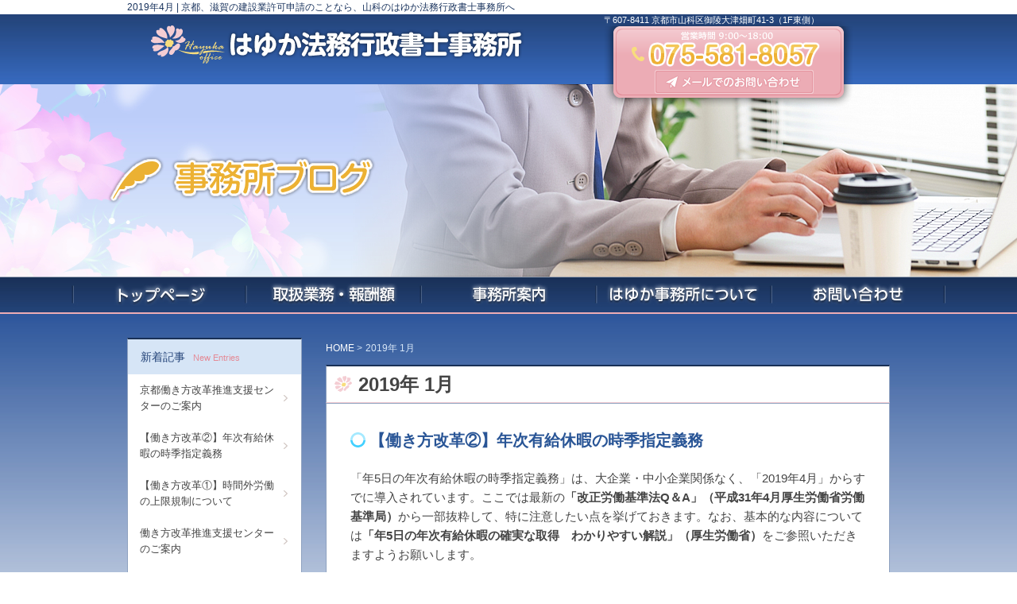

--- FILE ---
content_type: text/html; charset=UTF-8
request_url: http://www.hayuka.com/date/2019/04
body_size: 47221
content:
<?xml version="1.0" encoding="UTF-8"?>
<!DOCTYPE html PUBLIC "-//W3C//DTD XHTML 1.0 Transitional//EN" "http://www.w3.org/TR/xhtml1/DTD/xhtml1-transitional.dtd">
<html xmlns="http://www.w3.org/1999/xhtml" xml:lang="ja" lang="ja">
<head>
<meta http-equiv="Content-Type" content="text/html; charset=UTF-8" />
<title>
2019年4月 | 京都、滋賀の建設業許可申請のことなら、山科のはゆか法務行政書士事務所へ</title>
<meta name="Keywords" content="京都,滋賀,建設業許可,山科,行政書士,法務行政書士" />
<meta name="description" content="2019年4月-京都、滋賀の建設業許可申請のことなら、山科のはゆか法務行政書士事務所へ" /><meta http-equiv="Content-Style-Type" content="text/css" /> 
<meta http-equiv="Content-Script-Type" content="text/javascript" /> 

<meta name="revisit-after" content="3 days" />
<meta name="Author" content="Ryuumu_Matsuzaki" />
<meta name="robots" content="index,follow" />

<link rel="stylesheet" href="http://www.hayuka.com/wordpress/wp-content/themes/ryuumu_tpl/style.css" type="text/css" />
<link href="/css/style.css" rel="stylesheet" type="text/css" />
<script type="text/javascript" src="http://ajax.googleapis.com/ajax/libs/jquery/2.0.0/jquery.min.js"></script>
<script src="/js/setSwitch.js" type="text/javascript"></script>
<script src="/js/new-window.js" type="text/javascript"></script>
<script src="/js/scroll_fix.js" type="text/javascript"></script>
<link rel="alternate" type="application/rss+xml" title="京都、滋賀の建設業許可申請のことなら、山科のはゆか法務行政書士事務所へ RSS Feed" href="http://www.hayuka.com/feed" />
<link rel="pingback" href="http://www.hayuka.com/wordpress/xmlrpc.php" />

<meta name='robots' content='max-image-preview:large' />
<link rel='dns-prefetch' href='//ajaxzip3.github.io' />
<script type="text/javascript">
window._wpemojiSettings = {"baseUrl":"https:\/\/s.w.org\/images\/core\/emoji\/14.0.0\/72x72\/","ext":".png","svgUrl":"https:\/\/s.w.org\/images\/core\/emoji\/14.0.0\/svg\/","svgExt":".svg","source":{"concatemoji":"http:\/\/www.hayuka.com\/wordpress\/wp-includes\/js\/wp-emoji-release.min.js?ver=6.2.2"}};
/*! This file is auto-generated */
!function(e,a,t){var n,r,o,i=a.createElement("canvas"),p=i.getContext&&i.getContext("2d");function s(e,t){p.clearRect(0,0,i.width,i.height),p.fillText(e,0,0);e=i.toDataURL();return p.clearRect(0,0,i.width,i.height),p.fillText(t,0,0),e===i.toDataURL()}function c(e){var t=a.createElement("script");t.src=e,t.defer=t.type="text/javascript",a.getElementsByTagName("head")[0].appendChild(t)}for(o=Array("flag","emoji"),t.supports={everything:!0,everythingExceptFlag:!0},r=0;r<o.length;r++)t.supports[o[r]]=function(e){if(p&&p.fillText)switch(p.textBaseline="top",p.font="600 32px Arial",e){case"flag":return s("\ud83c\udff3\ufe0f\u200d\u26a7\ufe0f","\ud83c\udff3\ufe0f\u200b\u26a7\ufe0f")?!1:!s("\ud83c\uddfa\ud83c\uddf3","\ud83c\uddfa\u200b\ud83c\uddf3")&&!s("\ud83c\udff4\udb40\udc67\udb40\udc62\udb40\udc65\udb40\udc6e\udb40\udc67\udb40\udc7f","\ud83c\udff4\u200b\udb40\udc67\u200b\udb40\udc62\u200b\udb40\udc65\u200b\udb40\udc6e\u200b\udb40\udc67\u200b\udb40\udc7f");case"emoji":return!s("\ud83e\udef1\ud83c\udffb\u200d\ud83e\udef2\ud83c\udfff","\ud83e\udef1\ud83c\udffb\u200b\ud83e\udef2\ud83c\udfff")}return!1}(o[r]),t.supports.everything=t.supports.everything&&t.supports[o[r]],"flag"!==o[r]&&(t.supports.everythingExceptFlag=t.supports.everythingExceptFlag&&t.supports[o[r]]);t.supports.everythingExceptFlag=t.supports.everythingExceptFlag&&!t.supports.flag,t.DOMReady=!1,t.readyCallback=function(){t.DOMReady=!0},t.supports.everything||(n=function(){t.readyCallback()},a.addEventListener?(a.addEventListener("DOMContentLoaded",n,!1),e.addEventListener("load",n,!1)):(e.attachEvent("onload",n),a.attachEvent("onreadystatechange",function(){"complete"===a.readyState&&t.readyCallback()})),(e=t.source||{}).concatemoji?c(e.concatemoji):e.wpemoji&&e.twemoji&&(c(e.twemoji),c(e.wpemoji)))}(window,document,window._wpemojiSettings);
</script>
<style type="text/css">
img.wp-smiley,
img.emoji {
	display: inline !important;
	border: none !important;
	box-shadow: none !important;
	height: 1em !important;
	width: 1em !important;
	margin: 0 0.07em !important;
	vertical-align: -0.1em !important;
	background: none !important;
	padding: 0 !important;
}
</style>
	<link rel='stylesheet' id='wp-block-library-css' href='http://www.hayuka.com/wordpress/wp-includes/css/dist/block-library/style.min.css?ver=6.2.2' type='text/css' media='all' />
<link rel='stylesheet' id='classic-theme-styles-css' href='http://www.hayuka.com/wordpress/wp-includes/css/classic-themes.min.css?ver=6.2.2' type='text/css' media='all' />
<style id='global-styles-inline-css' type='text/css'>
body{--wp--preset--color--black: #000000;--wp--preset--color--cyan-bluish-gray: #abb8c3;--wp--preset--color--white: #ffffff;--wp--preset--color--pale-pink: #f78da7;--wp--preset--color--vivid-red: #cf2e2e;--wp--preset--color--luminous-vivid-orange: #ff6900;--wp--preset--color--luminous-vivid-amber: #fcb900;--wp--preset--color--light-green-cyan: #7bdcb5;--wp--preset--color--vivid-green-cyan: #00d084;--wp--preset--color--pale-cyan-blue: #8ed1fc;--wp--preset--color--vivid-cyan-blue: #0693e3;--wp--preset--color--vivid-purple: #9b51e0;--wp--preset--gradient--vivid-cyan-blue-to-vivid-purple: linear-gradient(135deg,rgba(6,147,227,1) 0%,rgb(155,81,224) 100%);--wp--preset--gradient--light-green-cyan-to-vivid-green-cyan: linear-gradient(135deg,rgb(122,220,180) 0%,rgb(0,208,130) 100%);--wp--preset--gradient--luminous-vivid-amber-to-luminous-vivid-orange: linear-gradient(135deg,rgba(252,185,0,1) 0%,rgba(255,105,0,1) 100%);--wp--preset--gradient--luminous-vivid-orange-to-vivid-red: linear-gradient(135deg,rgba(255,105,0,1) 0%,rgb(207,46,46) 100%);--wp--preset--gradient--very-light-gray-to-cyan-bluish-gray: linear-gradient(135deg,rgb(238,238,238) 0%,rgb(169,184,195) 100%);--wp--preset--gradient--cool-to-warm-spectrum: linear-gradient(135deg,rgb(74,234,220) 0%,rgb(151,120,209) 20%,rgb(207,42,186) 40%,rgb(238,44,130) 60%,rgb(251,105,98) 80%,rgb(254,248,76) 100%);--wp--preset--gradient--blush-light-purple: linear-gradient(135deg,rgb(255,206,236) 0%,rgb(152,150,240) 100%);--wp--preset--gradient--blush-bordeaux: linear-gradient(135deg,rgb(254,205,165) 0%,rgb(254,45,45) 50%,rgb(107,0,62) 100%);--wp--preset--gradient--luminous-dusk: linear-gradient(135deg,rgb(255,203,112) 0%,rgb(199,81,192) 50%,rgb(65,88,208) 100%);--wp--preset--gradient--pale-ocean: linear-gradient(135deg,rgb(255,245,203) 0%,rgb(182,227,212) 50%,rgb(51,167,181) 100%);--wp--preset--gradient--electric-grass: linear-gradient(135deg,rgb(202,248,128) 0%,rgb(113,206,126) 100%);--wp--preset--gradient--midnight: linear-gradient(135deg,rgb(2,3,129) 0%,rgb(40,116,252) 100%);--wp--preset--duotone--dark-grayscale: url('#wp-duotone-dark-grayscale');--wp--preset--duotone--grayscale: url('#wp-duotone-grayscale');--wp--preset--duotone--purple-yellow: url('#wp-duotone-purple-yellow');--wp--preset--duotone--blue-red: url('#wp-duotone-blue-red');--wp--preset--duotone--midnight: url('#wp-duotone-midnight');--wp--preset--duotone--magenta-yellow: url('#wp-duotone-magenta-yellow');--wp--preset--duotone--purple-green: url('#wp-duotone-purple-green');--wp--preset--duotone--blue-orange: url('#wp-duotone-blue-orange');--wp--preset--font-size--small: 13px;--wp--preset--font-size--medium: 20px;--wp--preset--font-size--large: 36px;--wp--preset--font-size--x-large: 42px;--wp--preset--spacing--20: 0.44rem;--wp--preset--spacing--30: 0.67rem;--wp--preset--spacing--40: 1rem;--wp--preset--spacing--50: 1.5rem;--wp--preset--spacing--60: 2.25rem;--wp--preset--spacing--70: 3.38rem;--wp--preset--spacing--80: 5.06rem;--wp--preset--shadow--natural: 6px 6px 9px rgba(0, 0, 0, 0.2);--wp--preset--shadow--deep: 12px 12px 50px rgba(0, 0, 0, 0.4);--wp--preset--shadow--sharp: 6px 6px 0px rgba(0, 0, 0, 0.2);--wp--preset--shadow--outlined: 6px 6px 0px -3px rgba(255, 255, 255, 1), 6px 6px rgba(0, 0, 0, 1);--wp--preset--shadow--crisp: 6px 6px 0px rgba(0, 0, 0, 1);}:where(.is-layout-flex){gap: 0.5em;}body .is-layout-flow > .alignleft{float: left;margin-inline-start: 0;margin-inline-end: 2em;}body .is-layout-flow > .alignright{float: right;margin-inline-start: 2em;margin-inline-end: 0;}body .is-layout-flow > .aligncenter{margin-left: auto !important;margin-right: auto !important;}body .is-layout-constrained > .alignleft{float: left;margin-inline-start: 0;margin-inline-end: 2em;}body .is-layout-constrained > .alignright{float: right;margin-inline-start: 2em;margin-inline-end: 0;}body .is-layout-constrained > .aligncenter{margin-left: auto !important;margin-right: auto !important;}body .is-layout-constrained > :where(:not(.alignleft):not(.alignright):not(.alignfull)){max-width: var(--wp--style--global--content-size);margin-left: auto !important;margin-right: auto !important;}body .is-layout-constrained > .alignwide{max-width: var(--wp--style--global--wide-size);}body .is-layout-flex{display: flex;}body .is-layout-flex{flex-wrap: wrap;align-items: center;}body .is-layout-flex > *{margin: 0;}:where(.wp-block-columns.is-layout-flex){gap: 2em;}.has-black-color{color: var(--wp--preset--color--black) !important;}.has-cyan-bluish-gray-color{color: var(--wp--preset--color--cyan-bluish-gray) !important;}.has-white-color{color: var(--wp--preset--color--white) !important;}.has-pale-pink-color{color: var(--wp--preset--color--pale-pink) !important;}.has-vivid-red-color{color: var(--wp--preset--color--vivid-red) !important;}.has-luminous-vivid-orange-color{color: var(--wp--preset--color--luminous-vivid-orange) !important;}.has-luminous-vivid-amber-color{color: var(--wp--preset--color--luminous-vivid-amber) !important;}.has-light-green-cyan-color{color: var(--wp--preset--color--light-green-cyan) !important;}.has-vivid-green-cyan-color{color: var(--wp--preset--color--vivid-green-cyan) !important;}.has-pale-cyan-blue-color{color: var(--wp--preset--color--pale-cyan-blue) !important;}.has-vivid-cyan-blue-color{color: var(--wp--preset--color--vivid-cyan-blue) !important;}.has-vivid-purple-color{color: var(--wp--preset--color--vivid-purple) !important;}.has-black-background-color{background-color: var(--wp--preset--color--black) !important;}.has-cyan-bluish-gray-background-color{background-color: var(--wp--preset--color--cyan-bluish-gray) !important;}.has-white-background-color{background-color: var(--wp--preset--color--white) !important;}.has-pale-pink-background-color{background-color: var(--wp--preset--color--pale-pink) !important;}.has-vivid-red-background-color{background-color: var(--wp--preset--color--vivid-red) !important;}.has-luminous-vivid-orange-background-color{background-color: var(--wp--preset--color--luminous-vivid-orange) !important;}.has-luminous-vivid-amber-background-color{background-color: var(--wp--preset--color--luminous-vivid-amber) !important;}.has-light-green-cyan-background-color{background-color: var(--wp--preset--color--light-green-cyan) !important;}.has-vivid-green-cyan-background-color{background-color: var(--wp--preset--color--vivid-green-cyan) !important;}.has-pale-cyan-blue-background-color{background-color: var(--wp--preset--color--pale-cyan-blue) !important;}.has-vivid-cyan-blue-background-color{background-color: var(--wp--preset--color--vivid-cyan-blue) !important;}.has-vivid-purple-background-color{background-color: var(--wp--preset--color--vivid-purple) !important;}.has-black-border-color{border-color: var(--wp--preset--color--black) !important;}.has-cyan-bluish-gray-border-color{border-color: var(--wp--preset--color--cyan-bluish-gray) !important;}.has-white-border-color{border-color: var(--wp--preset--color--white) !important;}.has-pale-pink-border-color{border-color: var(--wp--preset--color--pale-pink) !important;}.has-vivid-red-border-color{border-color: var(--wp--preset--color--vivid-red) !important;}.has-luminous-vivid-orange-border-color{border-color: var(--wp--preset--color--luminous-vivid-orange) !important;}.has-luminous-vivid-amber-border-color{border-color: var(--wp--preset--color--luminous-vivid-amber) !important;}.has-light-green-cyan-border-color{border-color: var(--wp--preset--color--light-green-cyan) !important;}.has-vivid-green-cyan-border-color{border-color: var(--wp--preset--color--vivid-green-cyan) !important;}.has-pale-cyan-blue-border-color{border-color: var(--wp--preset--color--pale-cyan-blue) !important;}.has-vivid-cyan-blue-border-color{border-color: var(--wp--preset--color--vivid-cyan-blue) !important;}.has-vivid-purple-border-color{border-color: var(--wp--preset--color--vivid-purple) !important;}.has-vivid-cyan-blue-to-vivid-purple-gradient-background{background: var(--wp--preset--gradient--vivid-cyan-blue-to-vivid-purple) !important;}.has-light-green-cyan-to-vivid-green-cyan-gradient-background{background: var(--wp--preset--gradient--light-green-cyan-to-vivid-green-cyan) !important;}.has-luminous-vivid-amber-to-luminous-vivid-orange-gradient-background{background: var(--wp--preset--gradient--luminous-vivid-amber-to-luminous-vivid-orange) !important;}.has-luminous-vivid-orange-to-vivid-red-gradient-background{background: var(--wp--preset--gradient--luminous-vivid-orange-to-vivid-red) !important;}.has-very-light-gray-to-cyan-bluish-gray-gradient-background{background: var(--wp--preset--gradient--very-light-gray-to-cyan-bluish-gray) !important;}.has-cool-to-warm-spectrum-gradient-background{background: var(--wp--preset--gradient--cool-to-warm-spectrum) !important;}.has-blush-light-purple-gradient-background{background: var(--wp--preset--gradient--blush-light-purple) !important;}.has-blush-bordeaux-gradient-background{background: var(--wp--preset--gradient--blush-bordeaux) !important;}.has-luminous-dusk-gradient-background{background: var(--wp--preset--gradient--luminous-dusk) !important;}.has-pale-ocean-gradient-background{background: var(--wp--preset--gradient--pale-ocean) !important;}.has-electric-grass-gradient-background{background: var(--wp--preset--gradient--electric-grass) !important;}.has-midnight-gradient-background{background: var(--wp--preset--gradient--midnight) !important;}.has-small-font-size{font-size: var(--wp--preset--font-size--small) !important;}.has-medium-font-size{font-size: var(--wp--preset--font-size--medium) !important;}.has-large-font-size{font-size: var(--wp--preset--font-size--large) !important;}.has-x-large-font-size{font-size: var(--wp--preset--font-size--x-large) !important;}
.wp-block-navigation a:where(:not(.wp-element-button)){color: inherit;}
:where(.wp-block-columns.is-layout-flex){gap: 2em;}
.wp-block-pullquote{font-size: 1.5em;line-height: 1.6;}
</style>
<script type='text/javascript' src='http://www.hayuka.com/wordpress/wp-includes/js/jquery/jquery.min.js?ver=3.6.4' id='jquery-core-js'></script>
<script type='text/javascript' src='http://www.hayuka.com/wordpress/wp-includes/js/jquery/jquery-migrate.min.js?ver=3.4.0' id='jquery-migrate-js'></script>
<link rel="https://api.w.org/" href="http://www.hayuka.com/wp-json/" /><link rel="EditURI" type="application/rsd+xml" title="RSD" href="http://www.hayuka.com/wordpress/xmlrpc.php?rsd" />
<link rel="wlwmanifest" type="application/wlwmanifest+xml" href="http://www.hayuka.com/wordpress/wp-includes/wlwmanifest.xml" />
<meta name="generator" content="WordPress 6.2.2" />
<style type="text/css">.recentcomments a{display:inline !important;padding:0 !important;margin:0 !important;}</style></head>

<body>

<div id="header">
  <h1>2019年4月 | 京都、滋賀の建設業許可申請のことなら、山科のはゆか法務行政書士事務所へ</h1>
  <div id="headertop">
    <div class="container">
      <div class="logo"><a href="http://www.hayuka.com/"><img src="/img/h_logo.png" width="470" height="48" alt="京都、滋賀の建設業許可申請のことなら、山科のはゆか法務行政書士事務所へ" /></a></div>
      <p class="hright">〒607-8411 京都市山科区御陵大津畑町41-3（1F東側）</p>
      <p class="h_btn"><a href="http://www.hayuka.com/contact"><img src="/img/h_btn-contact_of.png" width="314" height="102" alt="営業時間9:00～18:00　TEL:075-581-8057　メールでのお問い合わせはこちらから" /></a></p>
      <div class="cle"><hr /></div>
    </div><!-- /.container -->
  </div><!-- /#headertop -->
 
  <div class="mpwrap-blog">
	<div class="mainpic"><img src="/img/mainpic-blog.png" width="1100" height="242" alt="事務所ブログ" /></div>
  </div>    

  <div class="topmenu">
    <ul><li><a href="http://www.hayuka.com/"><img src="/img/hmenu1_of.jpg" width="220" height="44" alt="トップページ" /></a></li
    ><li><a href="http://www.hayuka.com/service"><img src="/img/hmenu2_of.jpg" width="220" height="44" alt="取扱業務・報酬額" /></a></li
    ><li><a href="http://www.hayuka.com/office"><img src="/img/hmenu3_of.jpg" width="220" height="44" alt="事務所案内" /></a></li
    ><li><a href="http://www.hayuka.com/about"><img src="/img/hmenu4_of.jpg" width="220" height="44" alt="はゆか事務所について" /></a></li
    ><li id="nospace"><a href="http://www.hayuka.com/contact"><img src="/img/hmenu5_of.jpg" width="220" height="44" alt="お問い合わせ" /></a></li
    ></ul>
    <div class="cle"><hr /></div>
  </div><!-- /.topmenu -->

</div>
<!-- header.end -->

<div id="cntwrap">
<div id="main-contents">    <div class="leftcolumn">

    
    <div class="smenuwrap">
     <div class="sidetitle">
      <p>新着記事</p><span>New Entries</span>
     </div>
     <ul class="sidemenu">
	 	  <li><a href="http://www.hayuka.com/about/313.html">京都働き方改革推進支援センターのご案内 </a></li>
	  	  <li><a href="http://www.hayuka.com/blog/278.html">【働き方改革②】年次有給休暇の時季指定義務 </a></li>
	  	  <li><a href="http://www.hayuka.com/blog/271.html">【働き方改革①】時間外労働の上限規制について </a></li>
	  	  <li><a href="http://www.hayuka.com/about/248.html">働き方改革推進支援センターのご案内 </a></li>
	  	  <li><a href="http://www.hayuka.com/blog/242.html">新年のご挨拶 </a></li>
	       </ul>
    </div>
    <!-- sidewrap.end -->
    
    <div class="smenuwrap">
     <div class="sidetitle">
      <p>カテゴリ</p><span>Categories</span>
     </div>
     <ul class="sidemenu">
	 	<li class="cat-item cat-item-3"><a href="http://www.hayuka.com/about">はゆか事務所について</a>
<ul class='children'>
	<li class="cat-item cat-item-4"><a href="http://www.hayuka.com/about/houmu">はゆか法務行政書士事務所</a>
</li>
	<li class="cat-item cat-item-5"><a href="http://www.hayuka.com/about/roumu">はゆか経営労務管理事務所</a>
</li>
	<li class="cat-item cat-item-6"><a href="http://www.hayuka.com/about/goudou">合同会社はゆか事務所</a>
</li>
</ul>
</li>
	<li class="cat-item cat-item-2"><a href="http://www.hayuka.com/faq">よくある質問</a>
</li>
	<li class="cat-item cat-item-1"><a href="http://www.hayuka.com/blog">事務所ブログ</a>
</li>
     </ul>
    </div>
    <!-- sidewrap.end -->
    
    <div class="smenuwrap">
     <div class="sidetitle">
      <p>アーカイブ</p><span>Archives</span>
     </div>
     <ul class="sidemenu">
	 	<li><a href='http://www.hayuka.com/date/2020/05'>2020年5月</a></li>
	<li><a href='http://www.hayuka.com/date/2019/04' aria-current="page">2019年4月</a></li>
	<li><a href='http://www.hayuka.com/date/2019/01'>2019年1月</a></li>
	<li><a href='http://www.hayuka.com/date/2018/10'>2018年10月</a></li>
	<li><a href='http://www.hayuka.com/date/2018/09'>2018年9月</a></li>
	<li><a href='http://www.hayuka.com/date/2018/06'>2018年6月</a></li>
     </ul>
    </div>
    <!-- sidewrap.end -->
    
    <div class="smenuwrap">
      <div class="s_contents_title">
        <p>コンテンツ<span>Contents</span></p>
      </div>
      <ul class="sidemenu">
		<li class="page_item page-item-76"><a href="http://www.hayuka.com/service">取扱業務・報酬額</a></li>
<li class="page_item page-item-72"><a href="http://www.hayuka.com/office">事務所案内・アクセス</a></li>
<li class="page_item page-item-80"><a href="http://www.hayuka.com/contact">お問い合わせ</a></li>
        	<li class="cat-item cat-item-3"><a href="http://www.hayuka.com/about">はゆか事務所について</a>
<ul class='children'>
	<li class="cat-item cat-item-4"><a href="http://www.hayuka.com/about/houmu">はゆか法務行政書士事務所</a>
</li>
	<li class="cat-item cat-item-5"><a href="http://www.hayuka.com/about/roumu">はゆか経営労務管理事務所</a>
</li>
	<li class="cat-item cat-item-6"><a href="http://www.hayuka.com/about/goudou">合同会社はゆか事務所</a>
</li>
</ul>
</li>
	<li class="cat-item cat-item-2"><a href="http://www.hayuka.com/faq">よくある質問</a>
</li>
        <li><a href="http://www.hayuka.com/">HOME</a></li>
      </ul>
    </div>
    <!-- sidewrap.end -->
    <div class="leftdetail">
     <p><a href="http://www.hayuka.com/contact"><img src="/img/sbn1_of.png" width="220" height="70" alt="お問い合わせはコチラから！" /></a></p>
     <p><a href="http://www.hayuka.com/blog"><img src="/img/sbn2_of.png" width="220" height="70" alt="事務所ブログ" /></a></p>
     <p><a href="#"><img src="/img/sbn3_of.png" width="220" height="70" alt="はゆか経営労務管理事務所" /></a></p>
     <p><a href="http://hayuka.net/" target="_blank"><img src="/img/sbn4_of.png" width="220" height="70" alt="京都離婚相談所" /></a></p>
    </div>
    <!-- leftdetail.end -->
    <div class="sinfowrap">
      <p class="sinfo-title"><img src="/img/s_logo.png" width="171" height="19" alt="京都、滋賀の建設業許可申請のことなら、山科のはゆか法務行政書士事務所へ" /></p>
      <div class="sinfotxt">
        <p>〒607-8411<br />
          京都市山科区御陵大津畑町41-3<br />
          （1F東側）</p>
        <p>営業時間　9:00～18:00</p>
        <p class="c-txt-center"><img src="/img/s_tel.jpg" width="187" height="35" alt="TEL: 075-581-8057" /></p>
      </div><!-- /.sinfotxt -->
    </div>
    <!-- sinfowrap.end -->
    
    </div>
	<!-- leftcolumn.end -->  <div class="rightcolumn">
    
<div id="breadcrumb">
 <ul>
  <li><a href="http://www.hayuka.com/">HOME</a> &gt;</li>
  <li>2019年 1月</li>
 </ul>
</div>


	
	<h2 id="page-title" class="maintitle"><span>2019年 1月</span></h2>



	<rdf:RDF xmlns:rdf="http://www.w3.org/1999/02/22-rdf-syntax-ns#"
			xmlns:dc="http://purl.org/dc/elements/1.1/"
			xmlns:trackback="http://madskills.com/public/xml/rss/module/trackback/">
		<rdf:Description rdf:about="http://www.hayuka.com/blog/278.html"
    dc:identifier="http://www.hayuka.com/blog/278.html"
    dc:title="【働き方改革②】年次有給休暇の時季指定義務"
    trackback:ping="http://www.hayuka.com/blog/278.html/trackback" />
</rdf:RDF>
  <div id="entry-278" class="rightdetail asset-body">
    <h3 class="subtitle"><a href="http://www.hayuka.com/blog/278.html">【働き方改革②】年次有給休暇の時季指定義務</a></h3>
		 
<p>「年5日の年次有給休暇の時季指定義務」は、大企業・中小企業関係なく、「2019年4月」からすでに導入されています。ここでは最新の<strong>「改正労働基準法Q＆A」（平成31年4月厚生労働省労働基準局）</strong>から一部抜粋して、特に注意したい点を挙げておきます。なお、基本的な内容については<strong>「年5日の年次有給休暇の確実な取得　わかりやすい解説」（厚生労働省）</strong>をご参照いただきますようお願いします。</p>



<p>●<strong>特別休暇の取り扱いについて</strong><strong></strong></p>



<p><strong>（3-12）Q</strong>　事業場が独自に設けている法定の年次有給休暇と異なる特別休暇を労働者が取得した日数分については、使用者が時季指定すべき年5日の年次有給休暇から控除することができますか。<br> <strong>A　</strong>法定の年次有給休暇とは別に設けられた特別休暇（<strong>たとえば、法第115条の時効（2年間）が経過した後においても、取得の事由及び時季を限定せず、法定の年次有給休暇を引き続き取得可能としている場合のように、法定の年次有給休暇を上乗せするものとして付与されるものを除きます。以下同じ。</strong>）を取得した日数分については、使用者が時季指定すべき年5日の年次有給休暇から控除することはできません。</p>



<p><strong>（3-34）Q　</strong>当社では、法定の年次有給休暇に加えて、取得理由や取得時季が自由で、年次有給休暇と同じ要件で同じ賃金が支給される「リフレッシュ休暇」を毎年労働者に付与し、付与日から1年間利用できることとしています。この「リフレッシュ休暇」を取得した日数分については、使用者が時季指定すべき年5日の年次有給休暇の日数から控除してよいでしょうか。<br> <strong>A　</strong>ご質問の「リフレッシュ休暇」は、毎年、年間を通じて労働者が自由に取得することができ、その要件や効果について、当該休暇の付与日（※）からの1年間<strong>（未消化分はさらに次の1年間繰り越して取得可能なもの）</strong>において法定の年次有給休暇の日数を上乗せするものであれば、当該休暇を取得した日数分については、使用者が時季指定すべき年5日の年次有給休暇の日数から控除して差し支えありません。（※当該休暇の付与日は、法定の年次有給休暇の基準日と必ずしも一致している必要はありません。）</p>



<p><strong>《解　説》</strong><br> 特別休暇については、<br>（原　則）　時季指定すべき年5日の年次有給休暇から控除できない<br>（例　外）　法定の年次有給休暇と全く同じ性質の休暇ならば控除できる<br>ということのようです。ただし、上記の太字部分で強調したとおり、「未消化分をさらに次の1年間繰り越して取得可能」な特別休暇を規定する会社がそもそも存在するのかなと思います。</p>



<p></p>



<p><br></p>



<p><br></p>
     <div class="cle"><hr /></div>
  </div><!-- /#entry-ID /.rightdetail -->

	
	<rdf:RDF xmlns:rdf="http://www.w3.org/1999/02/22-rdf-syntax-ns#"
			xmlns:dc="http://purl.org/dc/elements/1.1/"
			xmlns:trackback="http://madskills.com/public/xml/rss/module/trackback/">
		<rdf:Description rdf:about="http://www.hayuka.com/blog/271.html"
    dc:identifier="http://www.hayuka.com/blog/271.html"
    dc:title="【働き方改革①】時間外労働の上限規制について"
    trackback:ping="http://www.hayuka.com/blog/271.html/trackback" />
</rdf:RDF>
  <div id="entry-271" class="rightdetail asset-body">
    <h3 class="subtitle"><a href="http://www.hayuka.com/blog/271.html">【働き方改革①】時間外労働の上限規制について</a></h3>
		 
<p></p>



<p>「時間外労働の上限規制」は、中小企業では「2020年4月」(※大企業では「2019年4月」)から導入されます。ここでは最新の<strong>「改正労働基準法Q＆A」（平成31年4月厚生労働省労働基準局）</strong>に記載された設問から、特に注意したい点を挙げておきます。なお、基本的な内容については<strong>「時間外労働の上限規制　わかりやすい解説」（厚生労働省）</strong>をご参照いただきますようお願いします。<br></p>



<p><strong>●通常予見することのできない業務量の大幅な増加</strong></p>



<p><strong>（2-6）<br>Q</strong>　特別条項により月45時間・年360時間（対象期間が3ヵ月を超える1年単位の変形労働時間制の場合は月42時間・年320時間）を超えて労働させることができる「<strong>通常予見することのできない業務量の大幅な増加等</strong>に伴い臨時的に第三項の限度時間を超えて労働させる必要がある場合」（法第36条第5項）とは具体的にどのような状態をいいますか。<br><strong>A　</strong>「通常予見することのできない業務量の大幅な増加等に伴い臨時的に第三項の限度時間を超えて労働させる必要がある場合」とは、全体として1年の半分を超えない一定の限られた時期において一時的・突発的に業務量が増える状況等により限度時間を超えて労働させる必要がある場合をいうものであり、<strong>「通常予見することのできない業務量の増加」とは、こうした状況の一つの例として規定されたものです。</strong>その上で、具体的にどのような場合を協定するかについては、労使当事者が事業又は業務の態様等に即して自主的に協議し、可能な限り具体的に定める必要があります。</p>



<p><strong>《解　説》</strong><br>「通常予見することのできない業務量の大幅な増加等に伴い臨時的に限度時間を超えて労働させる必要がある場合」という法文上の文言を読めば、「だったら、通常予見できる業務量の大幅な増加ならば特別条項が使えないのかな」と思うかもしれません。実は『通常予見することのできない業務量の大幅な増加』という部分は<strong>具体例のひとつ</strong>であるとのことです。「時間外労働の上限規制　わかりやすい解説」（P12）では、「予算、決算業務」「ボーナス商戦に伴う業務の繁忙」といった予見可能な事由の例が記載されています。</p>



<p><strong>●出口規制の通算について</strong></p>



<p><strong>（2-7）（※関連内容2-32）<br>Q</strong>　同一企業内のA事業場からB事業場へ転勤した労働者について、「時間外労働と休日労働の合計で、単月100時間未満、複数月平均80時間以内」の要件（法第36条第6項第2号及び第3号）は、両事業場における当該労働者の時間外労働時間数を通算して適用しますか。<br><strong>A　</strong>「時間外労働と休日労働の合計で、単月100時間未満、複数月平均80時間以内」の要件（法第36条第6項第2号及び第3号）は、労働者個人の実労働時間を規制するものであり、特定の労働者が転勤した場合は法第38条第1項の規定により通算して適用されます。<br></p>



<p><strong>《解　説》</strong><br><strong>【同一企業内の転勤の場合】</strong><br>上限規制は大きく分けて二段階あり、事業場が36協定を作成する段階での規制が「入口規制」、運用段階での規制が「出口規制」となっています。「時間外労働と休日労働の合計で、単月100時間未満、複数月平均80時間以内」という要件は、「出口規制」に該当し、労働者個人の実労働時間を規制するものなので、法38条第1項（<strong>労働時間は、事業場を異にする場合においても、労働時間に関する規定の適用について通算する</strong>）の規定により、前後の事業場での時間外・休日労働の時間数は通算して計算しなければなりません。ただし、「1か月の限度時間を超えて労働させることができる回数は年6回まで」という回数要件（法第36条第5項）については通算しません。<br></p>



<p><strong>【転職の場合】</strong><br>「転職」の場合においても同様で、法38条第1項により通算すべきとなっており、「<strong>副業・兼業の促進に関するガイドライン</strong>」をもとに、労働者が前に働いていていた事業場での労働時間の実績は「<strong>労働者からの自己申告により把握することが考えられる</strong>」と説明しています。ただし、現実問題として転職先が転職元の正確な時間外・休日労働時間情報を入手することは困難ではないでしょうか。</p>



<p></p>



<p></p>



<p></p>



<p><strong>（2-19）<br>Q</strong>　時間外労働の上限規制（法第36条の規定）が全面的に適用される業務（以下「一般則適用業務」といいます。）と時間外労働の上限規制の適用除外・猶予業務等との間で業務転換した場合や出向した場合の取扱いはどのようになりますか。<br><strong>A　</strong><br><strong>【業務転換の場合】</strong><br>同一の36協定によって時間外労働を行わせる場合は、対象期間の途中で業務を転換した場合においても、対象期間の起算日からの当該労働者の時間外労働の総計を当該36協定で定める延長時間の範囲内としなければなりません。したがって、例えば法第36条の適用除外・猶予業務から一般則適用業務に転換した場合、当該協定における一般則適用業務の延長時間（最大１年720時間）から、適用除外・猶予業務等において行った時間外労働時間数を差し引いた時間数まで時間外労働を行わせることができ、適用除外・猶予業務等において既に年720時間を超える時間外労働を行わせることができません。<strong>なお、時間外労働と休日労働の合計で、単月100時間未満、複数月80時間以内の要件（法第36条第2号及び第3号）は、時間外・休日労働協定の内容にかかわらず、一般則適用業務に従事する期間における実労働時間についてのみ適用されるものです。</strong><br></p>



<p><strong>【出向の場合】</strong><br>出向先において出向元とは別の36協定の適用を受けることとなる場合は、出向元と出向先との間において特段の取決めがない限り、出向元における時間外労働の実績にかかわらず、出向先の36協定で定める範囲内で時間外・休日労働を行わせることができます。<strong>ただし、一般則適用業務の実労働時間については、時間外労働と休日労働の合計で、単月100時間未満、複数月平均80時間以内の要件（法第36条第6項第2号及び第3号）を満たす必要があり、法第38条第1項により出向の前後で通算されます。</strong><br></p>



<p><strong>《解　説》</strong><br>前の設問で<strong>【同一企業内の転勤】</strong>はもちろんのこと<strong>【転職の場合】【出向の場合】</strong>であっても、原則として「単月100時間未満、複数月平均80時間以内」の要件については、労働者個人単位で通算して計算すると説明していました。ところが<strong>【業務転換の場合】</strong>、つまり上限規制適用除外・猶予業務から職種変更により適用業務に変わる場合（例：自動車運転業務→営業職）は、年720時間の総労働時間については通算しなければならないが、「単月100時間未満、複数月平均80時間以内」の要件は通算しなくてよいとなっています。</p>



<p></p>



<p><strong>●対象期間をまたがる通算について</strong></p>



<p><strong>（2-24）（※関連内容2-8）</strong><br><strong>Q　</strong>時間外労働と休日労働の合計が、2～6か月間のいずれの平均でも月80時間以内とされていますが、この2～6か月は、36協定の対象期間となる1年間についてのみ計算すればよいのでしょうか。<br><strong>A　</strong>時間外労働と休日労働の合計時間について2～6か月の平均で80時間以内とする規制については、36協定の対象期間にかかわらず計算する必要があります。<br></p>



<p><strong>《解　説》</strong><br>上限規制は36協定の対象期間（1年）ごとに計算すればいいと思いがちですが、「複数月平均で80時間以内」という規制については、複数の36協定の対象期間をまたいで適用されるため、計算するときは注意が必要です。</p>



<p><strong>●健康確保措置について</strong></p>



<p><strong>（2-37）（※関連内容2-12、2-13、2-36）</strong><br><strong>Q</strong>　指針に示された健康確保措置のうち、心とからだの健康問題についての相談窓口を設置することについて、相談窓口の設置さえ行えば、措置を果たしたことになるのでしょうか。また、この場合、どのような内容について記録を保存すればよいでしょうか。<br><strong>A</strong>　心とからだの健康問題についての相談窓口については、それを設置することにより、法令上の義務を果たしたことになります。その際、労働者に対しては、相談窓口が設置されている旨を十分周知し、当該窓口が効果的に機能するよう留意してください。また、この場合の記録の保存については、相談窓口を設置し、労働者に周知した旨の記録を保存するとともに、当該36協定の有効期間中に受け付けた相談件数に関する記録も併せて保存してください。<br></p>



<p><strong>《解　説》</strong><br>36協定（特別条項）では、限度時間を超えた労働者に対し、健康確保措置を講じなければなりませんが、「労働基準法第36条第1項の協定で定める労働時間の延長及び休日の労働について留意すべき事項等に関する指針」（厚生労働省告示第323号）で「以下のものから定めることが望ましい」と示されています。<br>①　<strong>労働時間が一定時間を超えた</strong>労働者に医師による面接指導を実施すること<br>②　深夜業（22時～5時）の回数を1ヵ月について<strong>一定回数以内</strong>とすること<br>③　終業から始業までの<strong>一定時間以上</strong>の休息時間（勤務間インターバル）を<br>　　確保すること<br>④　労働者の<strong>勤務状況及びその健康状態に応じて、</strong>代償休日又は特別な休暇を<br>　　付与すること<br>⑤　労働者の<strong>勤務状況及びその健康状態に応じて、</strong>健康診断を実施すること<br>⑥　<strong>年次有給休暇</strong>についてまとまった日数<strong>連続して取得</strong>することを<strong>含めて</strong><br>　　その<strong>取得を促進</strong>すること<br>⑦　心とからだの健康問題についての相談窓口を<strong>設置すること</strong><br>⑧　労働者の勤務状況及びその健康状態に配慮し、<strong>必要な場合には</strong>適切な部署に<br>　　配置転換をすること<br>⑨　<strong>必要に応じて、</strong>産業医等による助言・指導を受け、又は労働者に産業医等に<br>　　よる保健指導を受けさせること。<br>⑩　その他</p>



<p>「わかりやすい解説」の36協定届の記載例（P14）では「以下の“いずれか”の健康確保措置を講ずることを定めてください」と記載されており、どれか1つでも構いません。「②深夜業の回数制限」や「③終業から始業までの休息時間の確保（勤務間インターバル）」を選んだとしても、深夜業の回数や休息時間の時間数に制限があるわけではなく、業務の実態等を踏まえて労使間で決めればよいことになっています。逆に以下のQ＆Aのとおり、少なくとも「①医師の面接指導」を選んだ場合は、限度時間を超えるたびに実施することになります。</p>



<p>（2-36）Q　36協定の協定事項である「限度時間を超えて労働させる労働者に対する健康及び福祉を確保するための措置（則第17条第1項第5号）は、限度時間を超えるたびに講じる必要がありますか。また、限度時間を超えてからどの程度の期間内に措置を実施すべきですか。<br>A　「限度時間を超えて労働させる労働者に対する健康及び福祉を確保するための措置」（則第17条第1項第5号）は、<strong>原則として、限度時間を超えるたびに講じていただく必要があります。</strong>また、当該措置の実施時期については、措置の内容によっても異なりますが、例えば、「医師による面接指導」については、1ヵ月の時間外労働時間を算定した日（賃金締切日等から概ね１ヵ月以内に講じていただくことが望ましいです。</p>



<p><br></p>



<p><br></p>



<p><br></p>



<p><br></p>



<p></p>



<p></p>



<p></p>
     <div class="cle"><hr /></div>
  </div><!-- /#entry-ID /.rightdetail -->

	
	<rdf:RDF xmlns:rdf="http://www.w3.org/1999/02/22-rdf-syntax-ns#"
			xmlns:dc="http://purl.org/dc/elements/1.1/"
			xmlns:trackback="http://madskills.com/public/xml/rss/module/trackback/">
		<rdf:Description rdf:about="http://www.hayuka.com/about/248.html"
    dc:identifier="http://www.hayuka.com/about/248.html"
    dc:title="働き方改革推進支援センターのご案内"
    trackback:ping="http://www.hayuka.com/about/248.html/trackback" />
</rdf:RDF>
  <div id="entry-248" class="rightdetail asset-body">
    <h3 class="subtitle"><a href="http://www.hayuka.com/about/248.html">働き方改革推進支援センターのご案内</a></h3>
		 
<figure class="wp-block-image"><img decoding="async" width="1024" height="727" src="http://www.hayuka.com/wordpress/wp-content/uploads/2019/04/20eec7d59c0abb616a44ce0a247e9ce1_m-1024x727.jpg" alt="" class="wp-image-263" srcset="http://www.hayuka.com/wordpress/wp-content/uploads/2019/04/20eec7d59c0abb616a44ce0a247e9ce1_m-1024x727.jpg 1024w, http://www.hayuka.com/wordpress/wp-content/uploads/2019/04/20eec7d59c0abb616a44ce0a247e9ce1_m-300x213.jpg 300w, http://www.hayuka.com/wordpress/wp-content/uploads/2019/04/20eec7d59c0abb616a44ce0a247e9ce1_m-768x545.jpg 768w, http://www.hayuka.com/wordpress/wp-content/uploads/2019/04/20eec7d59c0abb616a44ce0a247e9ce1_m.jpg 1920w" sizes="(max-width: 1024px) 100vw, 1024px" /></figure>



<p>[はゆか経営労務管理事務所] </p>



<p>働き方改革の実現に向けて、特に中小企業・小規模事業者の方々が抱える様々な課題に対応するため、「<strong>働き方改革推進支援センター</strong>」が全国の各都道府県に設置され、社会保険労務士などの専門家が、無料で事業主の労務管理上の悩みをお聞きし、就業規則の作成方法、賃金規定の見直しや労働関係助成金の活用などアドバイスしています。<strong>本事業については、当事務所代表（特定社会保険労務士  横手崇）も以下のセンターに常駐(不定期)しております。</strong>どうかお気軽にご利用ください。<br></p>



<p><br></p>



<p>&lt;<strong>京都働き方改革推進支援センター</strong>&gt;</p>



<p>■ 所在地：京都市中京区泉正寺町328 西川ビル4F    <br>■ 開所期間：平日　月曜〜金曜（土・日・祝日、年末年始を除く）<br>■ 相談受付<br>　《相談窓口》0120-417-072（9：00〜17：00）<br>　《メール相談》<a href="http://langate.co.jp/hk26/mail.html" target="_blank" rel="noreferrer noopener">メール相談はこちら</a><br>■ サービス内容<br> 　・個別相談（事業所訪問、電話・メール・来所による相談対応）<br>　・出張セミナーの開催                                         </p>



<p> </p>



<p><br></p>



<p><br></p>



<p> </p>
     <div class="cle"><hr /></div>
  </div><!-- /#entry-ID /.rightdetail -->

	

  <div class="aligncenter">
      </div>

</div><!-- /.rightcolumn -->

  <div class="cle"><hr /></div>
  
  <div id="pagetop"><a href="#header"><img src="/img/pagetop_of.png" width="64" height="64" alt="ページ上部へ戻る" /></a></div>

</div><!-- main-contents.end -->
</div><!-- contwrap.end -->

<div id="footer">

  <div class="fmenu-wrap">
    <ul id="fmenu" class="container">
      <li><a href="http://www.hayuka.com/service">取扱業務・報酬額</a></li
      ><li><a href="http://www.hayuka.com/office">事務所案内・アクセス</a></li
      ><li><a href="http://www.hayuka.com/about">はゆか事務所について</a></li
      ><li><a href="http://www.hayuka.com/blog">事務所ブログ</a></li
      ><li><a href="http://www.hayuka.com/">トップページ</a></li>
    </ul>
    <div class="cle"><hr /></div>
  </div><!-- fmenu-wrap -->
 <div class="footer_in">
   <div class="container">
   <div class="logo"><a href="http://www.hayuka.com/"><img src="/img/f_logo.png" alt="京都、滋賀の建設業許可申請のことなら、山科のはゆか法務行政書士事務所へ" width="449" height="43" /></a></div><!-- /.logo -->
   <p class="add">〒607-8411 京都市山科区御陵大津畑町41-3（1F東側）</p>
   <p class="f_btn"><a href="http://www.hayuka.com/contact"><img src="/img/f_btn-contact_of.png" alt="営業時間9:00～18:00　TEL:075-581-8057　メールでのお問い合わせはこちらから" width="315" height="115" /></a></p>
   </div><!-- /.container -->
 </div><!-- /.footer_in -->
 <div id="copy">
  <ul class="container">
   <li><a href="http://www.hayuka.com/"><img src="/img/copyright.png" width="471" height="15" alt="Copyright&copy; はゆか法務行政書士事務所 All Rights Reserved. Produced by Ryuumu." /></a></li>
  </ul>
 </div><!-- /#copy -->
 
</div>
<!-- footer.end -->
<script type='text/javascript' src='https://ajaxzip3.github.io/ajaxzip3.js?ver=20160508' id='ajaxzip3-script-js'></script>
 
</body>
</html>

--- FILE ---
content_type: text/css
request_url: http://www.hayuka.com/wordpress/wp-content/themes/ryuumu_tpl/style.css
body_size: 23231
content:
@charset "utf-8";
/*
Theme Name: ビジネスデザインB2 2列左メニュー
Theme URI: http://www.ryuumu.co.jp/
Description: Ryuumu Tmaplate
Version: 1.01 2010/02/17
Author: Ryuumu
Author URI: http://www.ryuumu.co.jp/											
*/

/* Reset ------------------------------------------------------------------ */

table {
	border-spacing: 0;
}
fieldset, img, abbr, acronym {
	border: 0;
}
caption, th {
	text-align: left;
}
q:before, q:after {
	content: '';
}
hr {
	border: 0;
	height: 1px;
	background-color: #000;
	color: #000;
}
a img, :link img, :visited img {
	border: none;
}
address {
	font-style: normal;
	display: inline;
}
/* Utilities ----------------------------------------------------------------- */
#content-inner:after {
	content: " ";
	display: block;
	visibility: hidden;
	clear: both;
	height: 0.1px;
	font-size: 0.1em;
	line-height: 0;
}
#content-inner {
	display: inline-block;
}
/* no ie mac \*/
* html #content-inner {
	height: 1%;
}
#content-inner {
	display: block;
}
/* Assets */
.asset-body, .asset-more, .more-link, .asset-excerpt, .comment-content, .comment-footer, .comments-open-content, .comments-open-footer, .trackbacks-info, .trackback-content, .archive-content {
	clear: both;
}
.asset, .comments, .trackbacks, .archive {
	overflow: hidden;
	width: 100%;
}
.asset, .asset-content, .comments, .trackbacks, .archive {
	position: static;
	clear: both;
}
.asset, .comments, .comments-content, .trackbacks, .archive, .search-form {
	margin-bottom: 1.5em;
}
.asset-name {
	margin-bottom: .25em;
}
.asset-meta {
	font-size: 11px;
	margin-top: .25em;
	padding-top: 2px;
	padding-bottom: .3em;
	font-weight: normal;
	clear: both;
	border: 0;
}
.entry-tags-header, .entry-categories-header {
	margin-bottom: 0;
	margin-right: .25em;
	display: inline;
	font-weight: bold;
}
.entry-tags-list, .entry-categories-list {
	display: inline;
	list-style: none;
	margin-left: 0;
	padding-left: 0;
}
.entry-tags-list .entry-tag, .entry-categories-list .entry-category {
	display: inline;
}
.alignleft {
	float: left;
	margin: 0 20px 20px 0;
}
.aligncenter {
	display: block;
	margin: 0 auto 20px;
	text-align: center;
}
.alignright {
	float: right;
	margin: 0 0 20px 20px;
}
/* Feedback */
.comments-open label {
	display: block;
}
#comment-author, #comment-email, #comment-url, #comment-text {
	width: 80%;
}
#comment-submit {
	font-weight: bold;
}
.comment, .trackback {
	margin-bottom: .5em;
	border-bottom: 1px solid #ccc;
	padding-bottom: .5em;
}
.comment-content {
	clear: none;
	line-height: 1.5;
	margin-bottom: 1em;
}
.comment-content p {
	margin-bottom: .5em;
}
/* Widgets */
.widget {
	position: relative;
	overflow: hidden;
	width: 100%;
}
.widget-content {
	position: relative;
	margin: 0;
	padding: 0;
}
.widget ul {
	margin: 0;
	padding: 0;
	list-style: none;
}
.widget ul ul {
	margin-left: 15px;
}
.widget li {
	margin-top: 5px;
	margin-bottom: 5px;
}
.widget-recent-assets .widget-content .widget-list {
	overflow: auto;
	margin-right: 0;
}
.widget-search ul {
	margin-left: 0;
	list-style: none;
}
.widget-search li {
	margin: 5px 0;
}
/* Layout ----------------------------------------------------------------- */
#container-inner {
	min-height: 100%;
	margin: 0 auto;
	text-align: left;
}
/* #header, #content, #alpha, #beta, #footer {
    position: relative;
} */

#alpha, #beta {
	display: inline;
	float: left;
}
/* #header-inner, #content-inner, #footer-inner,
#alpha-inner, #beta-inner {
    position: static;
} */

#header-inner, #content-inner, #footer-inner {
	padding-top: 20px;
	padding-bottom: 20px;
}
#header-inner, #footer-inner, #alpha-inner, #beta-inner {
	/*    overflow: hidden; */
	padding: 0;
}
#content-inner {
	padding-top: 0px;
}
/* ---------------------------------------------------------------------
ページ全体
--------------------------------------------------------------------- */


/* ---　ページトップ　--- */
#gotop {
	clear: both;
	width: 100%;
	margin: 10px 0;
}
#gotop a {
	font-size: 14px !important;
	text-indent: -500px;
	height: 15px;
	width: 65px;
	display: block;
	float: right;
	overflow: hidden;
	background: url('images/pagetop.gif') no-repeat 0 0;
}
#gotop a:hover {
	font-size: 14px !important;
	text-indent: -500px;
	height: 15px;
	width: 65px;
	display: block;
	float: right;
	overflow: hidden;
	background: url('images/pagetop_ov.gif') no-repeat 0 0;
}
/* -----　パンくず　----- */
.navi {
	margin: 2px 5px 5px 0px;
	text-align: left;
	font-size: 11px !important;
	font-size: 11px;
}
/* ---------------------------------------------------------------------
container
--------------------------------------------------------------------- */
#container {
	line-height: 1.6;
	font-size: 14px;
	width: 918px;
	margin: 0 auto;
	text-align: left;
	border: 1px solid #666666;
	background: url('images/back.jpg') 0 repeat-y;
	margin-top: 1px;
}
#container-inner {
	width: 918px;
}
/* ---------------------------------------------------------------------
レイアウト
--------------------------------------------------------------------- */
.layout-tw #alpha {
	float: right;
	width: 710px;
	padding-right: 15px;
	margin-left: 0px;
}
.layout-tw #beta {
	float: left;
	left: 0;
	width: 180px;
	margin: 0px 0px 0px 13px;
	background-image: url(images/navihead.jpg);
	background-repeat: no-repeat;
}
#alpha-inner {
	margin: 0;
	padding: 0px 0px 0px 14px;
	width: 696px;
}
#beta-inner {
	margin: 0px 0px 0px 0px;
	padding: 0px 0px 0px 0px;
	border: 1px solid #999;
	width: 178px;
	background-position: left;
}
/* -- サイトマップ・お問合せリンク -- */
#header .sub-contents {
	margin-bottom: 0px;
	padding: 0px 10px 18px 0px;
	text-align: right;
	font-size: 12px !important;
	font-size: 12px;
}
#header .sub-contents a:link, #header .sub-contents a:visited {
	text-decoration: none;
	color: #212121;
}
#header .sub-contents a:hover, #header .sub-contents a:active {
	text-decoration: underline;
	color: #212121;
}
/* -- 検索フォーム -- */
#header .header-search {
	margin-bottom: 0px;
	padding: 0px;
	text-align: right;
	font-size: 10px !important;
	font-size: 10px;
	color: #444444;
}
#header .header-search .box {
	margin-right: 5px;
}
#header .header-search .submit {
	background: url('images/search.gif') 0 0 no-repeat;
	border: none;
	height: 18px;
	width: 57px;
	margin: 0 5px 5px 0;
	padding: 0;
	vertical-align: middle;
}
/* ---------------------------------------------------------------------
投稿記事
--------------------------------------------------------------------- */
.archive-title {
	_height: 1px;
	padding: 0px 10px 20px 30px;
	line-height: 1.2;
	font-size: 15px !important;
	font-size: 15px;
	font-weight: bold;
	color: #212121;
	margin-bottom: 5px;
	background-image: url(images/pagetitle.jpg);
	background-repeat: no-repeat;
	width: 620px;
	margin: 10px 0px;
}
.archive-title em {
	font-style: normal;
}
.entry-asset {
	width: 100%;
	padding: 0px;
}
.asset-header {
	padding: 10px 0px 10px 0px;
}
.asset-name {
	padding: 7px 0px 5px 15px;
	color: #212121;
	font-weight: bold;
	line-height: 1.2;
	font-size: 16px !important;
	font-size: 16px;
	border-left: 4px solid #212121;
	margin: 0px 0px 0px 20px;
}
.asset-name a:link, .asset-name a:hover, .asset-name a:visited, .asset-name a:active {
	text-decoration: none;
}
.asset-more {
	margin: 0 10px 10px;
}
.more-link {
	clear: both;
	overflow: hidden;
	height: 28px;
	width: 160px;
	display: block;
	margin: 10px 0;
	background: url('images/syosai_bt.gif') no-repeat 0 0;
}
.more-link:hover {
	background: url('images/syosai_bt_ov.gif') no-repeat 0 0;
}
.asset-meta {
	text-align: right;
	margin-top: 10px;
	padding: 10px;
	border-top: 1px dotted #CCCCCC;
	font-size: 100% !important;
	font-size: 95%;
}
/* ---------------------------------------------------------------------
コメント&トラックバック
--------------------------------------------------------------------- */
#trackbacks {
	clear: both;
	width: 580px;
	margin-top: 25px;
	margin-bottom: 10px;
	margin-left: 15px;
}
#trackbacks .trackbacks-header {
	height: 34px;
	color: #212121;
	background: url('images/trackback_tb-head-h2.gif') no-repeat 0 0;
	padding: 6px 0 0 30px;
	font-size: 100% !important;
	font-size: 95%;
}
.trackbacks-info {
	width: 530px;
	margin-top: 10px;
	margin-bottom: 0;
	padding: 5px 5px 5px 20px;
}
#comments {
	clear: both;
	width: 580px;
	margin-top: 25px;
	margin-bottom: 10px;
	margin-left: 15px;
}
#comments .comments-header {
	height: 34px;
	color: #212121;
	background: url('images/comment_tb-head-h2.gif') no-repeat 0 0;
	padding: 6px 0 0 30px;
	font-size: 100% !important;
	font-size: 95%;
}
#comments .comments-content {
	padding: 0 10px;
}
.comment {
	margin: 10px;
}
.comment .inner {
	width: 530px;
	margin-top: 10px;
	margin-bottom: 0;
	padding: 5px 5px 5px 20px;
	word-wrap: break-word;
}
.comment .comment-header {
	padding: 0 5px;
	margin: 0 0 5px;
}
.comment .comment-content {
	padding: 0 5px;
}
.comments-open {
	margin-top: 20px;
}
.comments-open-header {
	height: 34px;
	color: #212121;
	background: url('images/comment_tb-head-h2.gif') no-repeat 0 0;
	padding: 6px 0 0 30px;
	font-size: 100% !important;
	font-size: 95%;
}
.comments-open-content {
	padding: 10px;
}
#comment-submit {
	border: 1px solid #333;
	margin: 8px 0;
	padding: 4px 10px;
	vertical-align: middle;
	font-size: 100%;
}
.comment-footer {
	text-align: right;
	margin: 0;
	padding: 5px;
	border-top: 1px dotted #999;
	font-size: 95% !important;
	font-size: 90%;
}
/* ---------------------------------------------------------------------
サイトマップ
--------------------------------------------------------------------- */
.archive-content {
	padding: 10px;
	line-height: 1.3;
}
.archive-content .archive-list {
	margin-bottom: 3em;
}
.archive-content ul, .archive-content ol {
	list-style: none;
}
.archive li a {
	display: block;
	margin: 5px 0;
	padding: 2px 15px 2px 34px;
	background: url('images/navimenu_of.jpg') 15px center no-repeat;
	text-decoration: none;
}
.archive li a:hover {
	text-decoration: underline;
}
/*サブカテゴリ*/
.archive li li {
	background: none;
	margin: 0 0 0 20px;
	padding: 10px 0 0 0;
	border: none;
}
.archive li li a {
	margin: 5px 0;
	padding: 2px 15px 2px 35px;
	background: url('images/navimenu_of.jpg') 15px center no-repeat;
	display: block;
}
/* ---------------------------------------------------------------------
検索結果ページ
--------------------------------------------------------------------- */
.search-not-found {
	margin: 10px;
}
.search-form-header {
	height: 39px;
	padding: 12px 10px 0 18px;
	background: url('images/news_bg.gif') 0 0 no-repeat;
	font-size: 110% !important;
	font-size: 105%;
	font-weight: bold;
	color: #212121;
	margin-bottom: 10px;
}
.search-form-header {
	_height: 1px;
	padding: 13px 10px 13px 30px;
	margin: 0 0 10px;
	line-height: 1.2;
	font-size: 15px !important;
	font-size: 15px;
	font-weight: bold;
	color: #212121;
	margin-bottom: 5px;
	background-image: url(images/pagetitle.jpg);
	background-repeat: no-repeat;
}
.search-form-content {
	padding: 10px;
}
.search-results-header {
	margin: 25px 10px 10px;
	font-size: 105% !important;
	font-size: 100%;
	font-weight: bold;
	color: #000;
}
.search-form-content .box {
	width: 200px;
}
.search-form-content .submit {
	background: url('images/search.gif') 0 0 no-repeat;
	border: none;
	height: 18px;
	width: 57px;
	margin: 0 5px 5px 0;
	padding: 0;
	vertical-align: middle;
}
/* ---------------------------------------------------------------------
Widget：[メイン]ウェルカムメッセージ
--------------------------------------------------------------------- */
#topimg {
	margin: 0px 0px 20px 0px;
}
/* ---------------------------------------------------------------------
Widget：[メイン]ウェルカムメッセージ
--------------------------------------------------------------------- */
#welcome_message {
	margin-bottom: 20px;
}
#welcome_message h3.title {
	height: 39px;
	padding: 12px 10px 0px 30px;
	font-size: 110% !important;
	font-size: 105%;
	font-weight: bold;
	color: #212121;
	margin: 0;
	background-image: url(images/pagetitle.jpg);
	background-repeat: no-repeat;
}
#welcome_message .content {
	margin: 0;
	padding: 20px;
	line-height: 180%;
	font-size: 15px;
}
/* ---------------------------------------------------------------------
Widget：[メイン]新着記事一覧
--------------------------------------------------------------------- */
#top-news {
	margin-bottom: 20px;
	padding: 0 0 10px;
}
#top-news h3 {
	margin: 0;
	height: 39px;
	padding: 12px 10px 0 18px;
	background: url('images/news_bg.gif') 0 0 no-repeat;
	font-size: 110% !important;
	font-size: 105%;
	font-weight: bold;
	color: #212121;
}
#top-news .news {
	padding: 4px 10px 2px;
	margin-right: 15px;
}
#top-news .day {
	float: left;
	color: #666;
	width: 80px;
}
#top-news .title {
	float: right;
	padding-left: 5px;
	width: 500px;
}
/* ---------------------------------------------------------------------
Widget：[メイン]トップ表示記事
--------------------------------------------------------------------- */
.top-entry-content {
	margin-bottom: 20px;
}
.top-entry-content h3.title {
	margin: 0;
	height: 39px;
	padding: 12px 10px 0 18px;
	background: url('images/title_bg.gif') 0 0 no-repeat;
	font-size: 110% !important;
	font-size: 105%;
	font-weight: bold;
	color: #212121;
}
.top-entry-content .content {
	margin: 0;
	padding: 10px;
}
.top-entry-content .more-link {
	clear: both;
}
.top-entry-content .more-link a {
	font-size: 75% !important;
	text-indent: -500px;
	height: 28px;
	width: 141px;
	display: block;
	margin: 0 0 10px 10px;
	background: url('images/syosai_bt.gif') no-repeat 0 0;
}
.top-entry-content .more-link a:hover {
	background: url('images/syosai_bt_ov.gif') no-repeat 0 0;
}
/* ---------------------------------------------------------------------
Widget：[メイン]カテゴリー表示記事
--------------------------------------------------------------------- */
#top-category {
	margin-bottom: 20px;
}
#top-category h3.title {
	margin: 0;
	height: 39px;
	padding: 12px 10px 0 30px;
	font-size: 110% !important;
	font-size: 105%;
	font-weight: bold;
	color: #212121;
	background-image: url(images/pagetitle.jpg);
	background-repeat: no-repeat;
}
.top-category-content {
	margin-bottom: 10px;
	background: #f7f7f7 url('images/top_category_bg.gif') repeat-x top;
	width: 656px;
	border: 1px solid #c7c7c7;
	padding: 10px;
	margin: 0 auto;
	margin-top: 10px;
}
.top-category-content h4.name {
	margin: 0;
	padding: 0 0 4px 18px;
	border-bottom: 1px solid #a6b35e;
	color: #212121;
	font-weight: bold;
	line-height: 1.2;
	_height: 1px;
	font-size: 100% !important;
	font-size: 95%;
}
#top-category h4.name a {
	text-decoration: none;
}
#top-category .content {
	margin: 0;
	padding: 10px 10px 0 10px;
	font-size: 13px;
	line-height: 140%;
}
#top-category ul {
	margin: 0;
	padding: 0px 10px 0 10px;
	list-style: none;
	font-size: 10px;
	text-align: right;
}
#top-category li {
	margin: 0;
	padding: 0px 10px 0 10px;
}
/* ---------------------------------------------------------------------
Widget：[サイド]共通
--------------------------------------------------------------------- */
#beta .widget {
	width: 180px;
	margin: 5px 0 15px;
	border-top: 1px solid #677256;
}
#beta .widget-header {
	font-size: 95% !important;
	font-size: 90%;
	border-bottom: 1px solid #98a681;
	border-top: 1px solid #98a681;
	background: #8a9a74;
	width: 178px;
	padding: 0 3px;
	color: #fff;
}
#beta .widget a {
	color: #333300;
}
#beta .widget a:hover {
	color: #336600;
}
#beta .widget select {
	width: 155px;
	margin: 10px;
}
#beta .widget ul {
	width: 170px;
	margin: 0;
	padding: 0 5px;
	list-style: none;
}
#beta .widget ul ul {
	padding: 0;
	margin: 0;
}
/*
#beta .widget li {
	margin:0;
	padding:0 0 0 20px;
	list-style:none;
	background: url('images/navimenus_of.jpg') no-repeat 10px center;
	_height: 1px;
}
*/

#beta .widget li a:link, #beta .widget li a:visited {
	text-decoration: none;
	display: block;
	width: 145px;
	height: 37px;
	padding: 7px 10px 3px 25px;
	color: #333300;
	background-image: url(images/navimenu_of.jpg);
	background-repeat: no-repeat;
}
#beta .widget li a:hover, #beta .widget li a:active {
	text-decoration: none;
	display: block;
	color: #336600;
	background-image: url(images/navimenu_on.jpg);
	background-repeat: no-repeat;
}
/* ---------------------------------------------------------------------
Widget：[サイド]メインメニュー
--------------------------------------------------------------------- */
.widget-main-menu {
	width: 178px;
	margin: 5px 0 15px;
}
.widget-main-menu ul {
	margin: 0;
	padding: 0;
	list-style: none;
}
.widget-main-menu {
	font-size: 100% !important;
	font-size: 100%;
	width: 178px;
	margin-top: 37px;
	padding: 0px;
}
.menu-content {
	padding: 0px 0px 0px 9px;
	width: 169px;
}
.widget-main-menu li {
	color: #FF0;
}
.widget-main-menu li a:link, .widget-main-menu li a:visited {
	text-decoration: none;
	display: block;
	width: 125px;
	height: 37px;
	padding: 9px 10px 1px 25px;
	color: #333300;
	background-image: url(images/navimenu_of.jpg);
	background-repeat: no-repeat;
}
.widget-main-menu li a:hover, .widget-main-menu li a:active {
	text-decoration: none;
	display: block;
	color: #36C;
	background-image: url(images/navimenu_on.jpg);
	background-repeat: no-repeat;
}
.widget-main-menu li li a:link, .widget-main-menu li li a:visited {
	width: 118px;
	height: 24px;
	display: block;
	padding: 2px 10px 3px 32px;
	color: #333300;
	background-image: url(images/navimenus_of.jpg);
}
.widget-main-menu li li a:hover, .widget-main-menu li li a:active {
	text-decoration: none;
	color: #33C;
	background-image: url(images/navimenus_on.jpg);
}
/* ---------------------------------------------------------------------
Widget：[サイド]検索フォーム
--------------------------------------------------------------------- */
.widget_search {
	width: 180px;
	margin: 5px 0 15px;
	border-top: 1px solid #98a681;
}
.widget_search .widget-header {
	font-size: 95% !important;
	font-size: 90%;
	border-bottom: 1px solid #98a681;
	border-top: 1px solid #98a681;
	background: #8a9a74;
	width: 178px;
	padding: 0 3px;
	color: #fff;
}
.widget_search .widget-content {
	width: 170px;
	padding: 3px;
	font-size: 90% !important;
	font-size: 95%;
}
.widget_search .box {
	width: 100px;
}
.widget_search .submit {
	background: url('images/search.gif') 0 0 no-repeat;
	border: none;
	height: 18px;
	width: 57px;
	margin: 0 5px 5px 0;
	padding: 0;
	vertical-align: middle;
}
/* ---------------------------------------------------------------------
Widget：[サイド]当サイトのRSSを購読
--------------------------------------------------------------------- */
.rss {
	width: 158px;
	margin: 0 4px 15px;
}
.rss-content {
	background: url('images/rss.gif') 0 0 no-repeat;
	padding-left: 20px;
	background-image: url(images/pagetitle.jpg);
}
.rss-content a {
	color: #eb6100;
	text-decoration: none;
}
.rss-content a:hover {
	color: #FF3300;
	text-decoration: underline;
}
/* ---------------------------------------------------------------------
Widget：[サイド]rssフィード
--------------------------------------------------------------------- */
.widget-header a.rsswidget {
	text-decoration: underline;
	color: #eb6100;
}
.widget-header a.rsswidget:hover {
	text-decoration: none;
	color: #FF3300;
}
/* ---------------------------------------------------------------------
Widget：[サイド]会社概要
--------------------------------------------------------------------- */
.widget-company {
	font-size: 95% !important;
	font-size: 90%;
	line-height: 1.4;
	width: 160px;
	margin: 10px 0 15px 4px;
	padding: 5px;
	border: 1px solid #97a77e;
	background: #bdcba5;
}
.widget-company .widget-content {
	width: 100%;
	overflow: hidden;
}
/* ---------------------------------------------------------------------
Widget：[サイド]フリーエリア
--------------------------------------------------------------------- */
.free-content {
	margin: 10px 0 15px 4px;
	width: 160px;
	line-height: 1.4;
	font-size: 95% !important;
	font-size: 90%;
	border: 1px solid #97a77e;
	padding: 5px;
	background: #bdcba5;
	overflow: hidden;
}
/* ---------------------------------------------------------------------
Widget：[サイド]カレンダー
--------------------------------------------------------------------- */
.widget_calendar caption {
	text-align: center;
	margin-bottom: 5px;
}
.widget_calendar #calendar_wrap {
	width: 170px;
	padding: 3px;
}
.widget_calendar #calendar_wrap table {
	font-size: 95% !important;
	font-size: 90%;
	color: #303030;
	text-align: center;
	margin: 0 auto;
}
.widget_calendar #calendar_wrap table td {
	padding: 1px 3px;
	font-size: 100% !important;
	font-size: 95%;
	color: #303030;
}
 @media print {
* {
	position: static ! important;
	overflow: visible ! important;
}
}
/* ---------------------------------------------------------------------
  [フッター]モバイル/PC切替スイッチ
--------------------------------------------------------------------- */
.pc-switcher {
	clear: both;
	text-align: center;
	margin: 0 auto;
}
.pc-switcher a, .pc-switcher span {
	padding: 0.4em 2%;
	text-align: center;
	color: #fff;
	font-weight: bold;
	width: 46%;
	display: inline-block;
	font-size: 30px;
	text-decoration: none;
}
.pc-switcher a:link, .pc-switcher a:active, .pc-switcher a:visited {
	color: #fff;
	text-decoration: none;
}
.pc-switcher a {
	background-color: #F8DD7D;
	background-image: -moz-linear-gradient(#F8DD7D, #EEB135);
	background-image: -webkit-gradient(linear, left top, left bottom, from(#F8DD7D), to(#EEB135));
	background-image: -webkit-linear-gradient(#F8DD7D, #EEB135);
	background-image: linear-gradient(#F8DD7D, #EEB135);
}
.pc-switcher a:hover {
	background-color: #EEB135;
	background-image: -moz-linear-gradient(#EEB135, #F8DD7D);
	background-image: -o-linear-gradient(#EEB135, #F8DD7D);
	background-image: -ms-linear-gradient(#EEB135, #F8DD7D);
	background-image: -webkit-gradient(linear, left top, left bottom, from(#EEB135), to(#F8DD7D));
	background-image: -webkit-linear-gradient(#EEB135, #F8DD7D);
	background-image: linear-gradient(#EEB135, #F8DD7D);
}
.pc-switcher span.active {
	background-color: #EEB135;
}
.pc-switcher a:first-child, .pc-switcher span:first-child {
	border-left: none;
}
/* ---------------------------------------------------------------------
カテゴリ内レイアウト

--------------------------------------------------------------------- */
.cre {
	clear: both;
	margin: 0px;
	padding: 0px;
}
.cre hr {
	margin: 0px;
	padding: 0px;
	display: none;
}
.page_box {
	text-align: left;
}
.sub_bar {
	margin-top: 10px;
	margin-bottom: 5px;
	padding: 20px 0px 0px 10px;
	font-size: 16px;
	border-left: 4px solid;
	font-weight: bold;
	text-align: left;
}
.page_box img {
	padding: 0px 0px 0px 10px;
	margin: 0px;
}
.page_box table {
	width: 620px;
	font-size: 13px;
	border-collapse: separate;
	border-spacing: 2px;
	margin: 0px auto 0px auto;
	font-size: 13px;
	text-align: left;
	border: 1px solid #999;
}
.page_box td {
	line-height: 150%;
	border-right: 1px solid #ccc;
	border-bottom: 1px solid #ccc;
	vertical-align: top;
	padding: 5px;
}
.furigana {
	font-size: 10px;
}

--- FILE ---
content_type: text/css
request_url: http://www.hayuka.com/css/style.css
body_size: 82
content:
@charset "utf-8";
@import "common.css";
@import "other.css";
@import "link.css";



--- FILE ---
content_type: text/css
request_url: http://www.hayuka.com/css/common.css
body_size: 9612
content:
@charset "utf-8";
/*========================================
共通
========================================*/
h1 {
	margin: 0 auto;
	padding: 0;
	width: 960px;
	height: 18px;
	font-size: 12px;
	color: #1A345E;
	font-weight: normal;
	line-height: 1.5;
}
img {
	border: 0;
	vertical-align: middle;
}
.cle {
	clear: both;
	margin: 0;
	padding: 0;
}
.cle > hr {
	display: none;
}
a {
	margin: 0;
	padding: 0;
}
body {
	padding: 0;
	margin: 0;
	min-width: 1100px;
	background-color: #FFF;
	font-family:/*"游ゴシック体", "Yu Gothic", YuGothic, */"ヒラギノ角ゴ Pro W3", "Hiragino Kaku Gothic Pro", "メイリオ", Meiryo, Osaka, "ＭＳ Ｐゴシック", "MS PGothic", sans-serif;
	font-size: 15px;
	line-height: 1.6;
	color: #444;
}
.container { width: 960px; margin: 0 auto; padding: 0 70px;}

/*----------------------------------------
ヘッダー
----------------------------------------*/
#header {
	background: #FFF;
	margin: 0;
	padding: 0;
	line-height: 1.4;
}
  #header2 {
	  margin: 0;
	  padding: 0;
	  line-height: 110%;
	  background:url(../img/hbg2.jpg) repeat-x top;
  }
#headertop {
	background: #2C5598 url(../img/bg_header.jpg) repeat-x;
	margin: 0 auto;
	padding: 0;
	height: 88px;
	color: #FFF;
}
#header .logo {
	margin: 0;
	padding: 14px 30px;
	float: left;
}
#header .hright {
	background: url(../img/bg_header_in.jpg) top left no-repeat;
	width: 360px;
	float: right;
	margin: 0;
	padding: 0;
	font-size: 11px;
}
#header .container {
	position: relative;
}
#header .h_btn {
	position: absolute;
	top: 15px;
	left: 670px;
	margin: 0;
}
.topmenu {
	background: url(../img/bg_topmenu.jpg) top repeat-x;
	border-top: 1px solid #A3ACBB;
	border-bottom: 2px solid #ECACB5;
	margin: 0;
	padding: 0;
	height: 44px;
}
.topmenu ul {
	margin: 0 auto;
	padding: 0;
	list-style-type: none;
	width: 1100px;
}
.topmenu li {
	display: block;
	margin: 0;
	padding: 0;
	float: left;
}

/*----------メイン画像----------*/
.mpwrap {
	background: url(../img/bg_mainpic.jpg) center no-repeat;
	background-size: cover;
}
.mpwrap-general {
	background: url(../img/bg_mainpic-general.jpg) center no-repeat;
	background-size: cover;
}
.mpwrap-blog {
	background: url(../img/bg_mainpic-blog.jpg) center no-repeat;
	background-size: cover;
}
.mpwrap-about {
	background: url(../img/bg_mainpic-about.jpg) center no-repeat;
	background-size: cover;
}
.mpwrap-faq {
	background: url(../img/bg_mainpic-faq.jpg) center no-repeat;
	background-size: cover;
}
.mpwrap-office {
	background: url(../img/bg_mainpic-access.jpg) center no-repeat;
	background-size: cover;
}
.mpwrap-service {
	background: url(../img/bg_mainpic-service.jpg) center no-repeat;
	background-size: cover;
}
.mpwrap-contact {
	background: url(../img/bg_mainpic-contact.jpg) center no-repeat;
	background-size: cover;
}
.mainpic {
	margin: 0 auto;
	padding: 0;
	width: 1100px;
}

/*----------------------------------------
メインコンテンツ
----------------------------------------*/
#cntwrap {
	background:url(../img/bg_main.jpg) top repeat-x;
	border-bottom: 1px solid #0F1D34;
}
#main-contents {
	margin: 0 auto;
	padding: 30px 70px 40px;
	width: 960px;
}
#pagetop {
	position: fixed;
    bottom: 28px;
    right: 40px;
	z-index: 9999;
}
#pagetop a {
	display: block;
	width: 56px;
}

/*----------レフトカラム----------*/
.leftcolumn {
	margin: 0 30px 0 0;
	padding: 0;
	float: left;
	width: 220px;
}
.leftdetail {
	margin: 0 0 20px 0;
	padding: 0;
	width: 220px;
}
.leftdetail p {
	margin: 10px 0 0;
}
.leftdetail p:first-child {
	margin:0;
}


/*--- レフトカラム　コンテンツメニュー ---*/	
.s_contents_title {
	height: 63px;
	background: url(../img/bg_s_title.jpg) top repeat-x;
	border-top: 1px solid #8FA2C0;
	border-left: 1px solid #8FA2C0;
	border-right: 1px solid #8FA2C0;
	margin: 0;
	padding: 0 0 0 20px;
	color: #FFF;
}
.s_contents_title p {
	margin: 0;
	padding: 14px 0 0;
	font-size: 14px;
}
.s_contents_title span {
	display: block;
	color: #F8DD7D;
	font-size: 80%;
	line-height: 0.9;
}
/*------*/

.smenuwrap {
	margin: 0 0 20px 0;
	padding: 0;
	width: 220px;
	background: #FFF;
}
.sidetitle {
	background: #D6E5F6;
	border-top: 2px solid #193056;
	border-left: 1px solid #8FA2C0;
	border-right: 1px solid #8FA2C0;
	margin: 0;
	padding: 11px 16px;
	font-size: 14px;
}
.sidetitle > p {
	display: inline-block;
	margin: 0;
	color: #234378;
}
.sidetitle span {
	display:inline-block;
	margin-left: 10px;
	color: #E48B97;
	font-size:80%;
}

.sidemenu {
	margin: 0;
	padding: 0;
	border-left: 1px solid #8FA2C0;
	border-right: 1px solid #8FA2C0;
	border-bottom: 1px solid #8FA2C0;
	font-size: 13px;
}
.sidemenu li {
	list-style-type:none;
}
.sidemenu a {
	background-image:url(../img/arrow1.gif);
	background-repeat:no-repeat;
	background-position:right;
	display:block;
	margin:0 5px;
	padding:10px 20px 10px 10px;
}
.sidemenu a:hover {
	background-image:url(../img/arrow1_on.gif);
	background-repeat:no-repeat;
	background-position:right;
}
.children {
	padding:0;
}
.children a {
	padding:5px 5px 5px 20px;
}


/*------*/

.sinfowrap {
	background: url(../img/bg_sinfo.png) 1px top no-repeat;
	border: 1px solid #8FA2C0;
	border-top: 2px solid #193056;
	text-align: center;
	margin-bottom: 20px;
	background-color: #FFF;
}
.sinfo-title {
	margin: 0;
	padding: 30px 0;
}
.sinfotxt {
	text-align: left;
	padding: 0 1em 12px;
	font-size: 13px;
	line-height: 1.4;
}
.sinfotxt p {
	margin: 12px auto;
}

/*----------ライトカラム----------*/

/*-- 画像やテキストの右寄せ・左寄せ --*/
.right {
	float:right;
	margin-left:20px;
}
.left {
	float:left;
	margin-right:20px;
}

/*------------------------------------*/

.rightcolumn {
	margin: 0;
	padding: 0;
	float: right;
	width: 710px;
}
.rightdetail {
	padding: 20px 30px 40px;
	margin: 0 0 1em;
	background: #FFF;
	border-left: #8FA2C0 1px solid;
	border-right: #8FA2C0 1px solid;
	border-bottom: #8FA2C0 1px solid;
}
.asset-body { border-top: 1px solid #8FA2C0; }
.rightcolumn div.asset-body:first-of-type { border-top: none; }

.rightdetail li {
	margin-bottom: 5px;
	list-style-type: square;
}

/*-- インデントなし --*/
.rightdetail p.noindent {
	text-indent: 0;
}
/*-- マーカーなしリスト --*/
.nonmark {
	list-style-type:none;
}

table.general {
	border-collapse: collapse;
	border-spacing: 0;
	width: 100%;
	margin-top: 10px;
	margin-bottom: 30px;
	border: 1px solid #8FA2C0;
}
table.general th, td	{
	padding: 8px 16px;
}
table.general th	{
	background-color: #D6E5F6;
	border: 1px solid #8FA2C0;
}
table.general tbody td	{
	border: 1px solid #8FA2C0;
}
table.general thead td {
	background: #8FA2C0;
	border: 1px solid #8FA2C0;
	text-align: center;
	color: #FFF;
	text-shadow: 0 1px #8FA2C0;
}
/*------------------------------------*/
.maintitle {
	margin: 0;
	padding: 6px 16px 6px 40px;
	border-top: 2px solid #193056;
	border-left: 1px solid #8FA2C0;
	border-right: 1px solid #8FA2C0;
	border-bottom: 1px solid #F4CDD3;
	background: #FFF url(../img/icon_cosmos.png) 10px 12px no-repeat;
	font-weight: 700;
	line-height: 1.4;
	font-size: 24px;
}
.subtitle {
	margin-top: 0;
	background: url(../img/icon_cir.png) no-repeat left 16px;
	padding: 10px 0 0 24px;
	font-size: 20px;
	font-weight: 700;
	color: #193054;
}

/*-- グリッドレイアウト --*/
.gridwrap {
	width: 650px;
	margin: 0 auto;
}
.grid1, .grid2, .grid3 {
	float: left;
	display: inline;
	margin-left: 20px;
}
.grid1 {width: 160px;}
.grid2 {
	width: 200px;
}
.grid3 {
	width: 345px;
}
.first {margin-left: 0;clear: left;}
/*------------------------*/

/* -- チェックリスト -- */
.check-list {
	padding: 0;
	list-style: none;
}
.check-list li {
	list-style: none;
	background: url(../img/icon_check.png) left center no-repeat; /*チェックボックス*/
	padding-left: 32px;
	padding-top: 4px;
	line-height: 26px;
}


.contact-area h3 {
	background: #295596 url(../img/bg_box_contact-title.jpg) right bottom no-repeat;
	margin: 0;
	padding: 5px 16px 7px;
	color: #FFF;
	font-size: 23px;
}
.c-a_detail {
	background: #D6E5F6 url(../img/bg_box_contact_main.jpg) right top no-repeat;
	border: 2px solid #295596;
	border-top: none;
	padding: 8px 285px 1px 56px;
	min-height: 246px;
	color: #2C3E59;
}
.c-a_detail .time {
	margin: 16px 0;
	line-height: 24px;
}
.c-a_detail .time > span {
	display: inline-block;
	background: #EEB135;
	padding: 0 12px;
	color: #FFF;
	font-size: 14px;
}
.c-a_detail .tel {
	margin-bottom: 20px;
	font-size: 14px;
}
.c-a_detail .tel > img {
	padding-bottom: 2px;
}
/*----------------------------------------
フッター
----------------------------------------*/
#footer {
	font-size: 13px;
	color: #FFF;
}
.fmenu-wrap {
	background: #0F1D34;
	border-top: 1px solid #FFF;
}
#fmenu {
	margin: 0 auto;
	padding: 7px 70px 9px;
	text-align: center;
}
#fmenu li {
	list-style-type: none;
	display: inline-block;
	margin: 0 15px;
}
#fmenu a {
	color: #FFF;
	padding: 0 6px 0 3px;
}
#fmenu li:first-child a {
	padding-left: 6px;
}
.footer_in {
	background: #193056 url(../img/bg_footer_in.jpg) top repeat-x;
	padding: 12px 0 10px;
	border-top: 1px solid #234378;
	border-bottom: 1px solid #193056;
	height: 88px;
	color: #FFF;
}
.footer_in .container {
	position: relative;
}
.footer_in .logo {
	padding-left: 24px;
}
.footer_in .add {
	padding-left: 100px;
}
.footer_in .f_btn {
	margin: 0;
	position: absolute;
	top: -10px;
	right: 60px;
}

/*--------------------------------*/
#copy {
	background: #0F1D34;
	border-top: 1px solid #224579;
	padding: 20px 0;
	text-align: center;
}
#copy ul,
#copy > p {
	margin: 0 auto;
}
#copy li {
	list-style-type: none;
	display: inline-block;
	vertical-align: middle;
}


--- FILE ---
content_type: text/css
request_url: http://www.hayuka.com/css/other.css
body_size: 8049
content:
@charset "utf-8";

/*========================================
  トップコンテンツ
========================================*/
/*------------------------------------------
	建設業許可申請手続き、ご依頼のメリット
--------------------------------------------*/
.top1 { margin-bottom: 40px; }
.top1 .maintitle {
	padding-top: 7px;
	padding-bottom: 7px;
}
.top1 ul {
	margin: 10px auto;
	padding: 0;
	clear: both;
	overflow: hidden;
}
.top1 li {
	list-style: none;
	float: left;
	margin-left: 4px;
	width: 234px;
}
.top1 li:first-of-type {
	margin-left: 0;
}
/*------------------------------------------
	建設業許可でおこまりではありませんか？
--------------------------------------------*/
.top2 {
	margin: 40px auto;
}
.top2 .maintitle {
	padding-top: 7px;
	padding-bottom: 7px;
}
.top2 .rightdetail {
	background: url(../img/bg_bar.png) center top no-repeat;
	margin: 0 auto;
	padding: 30px 28px 20px;
	border-bottom: none;
}
.top2 .rightdetail:first-of-type {
	background: none;
}
.top2 .rightdetail:last-of-type {
	background: none;
	padding-top: 1px;
	border-bottom: 1px solid #8FA2C0;
}
.top2 .rightdetail h3 {
	margin: 0;
	width: 196px;
	float: left;
}
.top2 .top2_detail {
	width: 426px;
	padding-left: 30px;
	float: left;
}
.top2_detail .check-list {
	margin-top: 10px;
}
.top2_detail .check-list li {
	margin: 0;
	font-weight: 700;
}
.top2 .fs-hayuka {
	font-size: 24px;
	font-weight: 700;
	color: #193055;
}
.top2 .fs-st {
	font-size: 24px;
	font-weight: 700;
	color: #EDB134;
}
/*------------------------------------------
	選ばれる6つの理由
--------------------------------------------*/
.top3 h2 {
	margin-bottom: 40px;
}
.top3 .point {
	margin: 10px 0;
	width: 340px;
	float: left;
}
.top3 .point:nth-of-type(2n) {
	margin-left: 30px;
}
.top3 .point:nth-of-type(2n+1) {
	clear: both;
	float: left;
}
.top3 .point-title {
	margin: 0 0 15px;
	padding-bottom: 2px;
	border-bottom: 2px solid #E48B97;
	line-height: 28px;
	font-size: 18px;
	color: #193055;
	font-weight: 700;
}
.top3 .point-title > img {
	padding: 0 8px 0 2px;
}
.top3 .st {
	color: #F29B0C;
}
/*------------------------------------------
	ご利用いただいたお客様の声
--------------------------------------------*/
.top4 {
	background: url(../img/bg_top4.jpg) center no-repeat;
	margin: 20px 0 40px;
	padding: 10px;
	height: 281px;
}
.top4 h2 {
	background: url(../img/icon_cir.png) 15px center no-repeat;
	margin: 0 auto;
	padding: 8px 38px;
	font-weight: 400;
}
.top4_voice {
	margin-top: 10px;
	margin-right: 30px;
	padding: 4px 5px;
	width: 200px;
	float: left;
	font-size: 14px;
}
.top4_voice:last-of-type {
	margin-right: 0;
}
.top4_voice .name {
	margin-top: 30px;
	padding-left: 5px;
}
/*------------------------------------------
	新着情報
--------------------------------------------*/
#news {
	margin-bottom: 30px;
	background: #FFF;
	border-left: #8FA2C0 1px solid;
	border-right: #8FA2C0 1px solid;
	border-bottom: #8FA2C0 1px solid;
}
#news .maintitle {
	border-left: none;
	border-right: none;
}
#news ul {
	padding: 10px 0 0; 
	margin: 0;
	font-size: 14px;
}
#news li {
	list-style-type: none;
}
#news .day {
	float: left;
	margin: 0.8em 0;
	width: 10%;
	margin-left: 4%;
	text-align: left;
}
#news .title {
	float: right;
	margin: 0.8em 0;
	width: 80%;
	margin-right: 4%;
	text-align: left;
}
#news .newslist {
	margin: 0 auto;
	text-align: center;
}
#news .newslist a {
	display: inline-block;
	background-color: #EEB135;
	width: 30%;
	border: 1px solid #EEB135;
	padding: 6px 20px 6px 10px;
	margin: 20px auto 30px;
	color: #FFF;
	position: relative;
}
  #news .newslist a::after{
	border-radius: 1px;
	content: "";
	border-right: 2px solid #FFF;
	border-top: 2px solid #FFF;
	height: 0.5em;
	width: 0.5em;
	transform: rotate(45deg);
	-webkit-transform: rotate(45deg);
	position: absolute;
	right: 12px;
	top: 0;
	bottom: 0;
	margin: auto;
  }
  #news .newslist a:hover {
	background-color: #FFF;
	color: #EEB135;
	text-decoration: none;
  }
	#news .newslist a:hover::after{
	  border-right: 2px solid #EEB135;
	  border-top: 2px solid #EEB135;
	}

/*========================================
パンくずリスト
========================================*/
#breadcrumb {
	margin: 0 auto 10px;
}
#breadcrumb ul {
	padding:0;
	margin:0;
	text-align: left;
}
#breadcrumb li {
	display: inline;
	color: #D6E5F6;
	font-size: 12px;
}

/*========================================
会社概要・アクセス
========================================*/
.greeting .left{
	width: 440px;
}
.greeting .c-txt-right {
	margin-top: 70px;
}
.rinen {
	border-top: #8FA2C0 1px solid;
}
.rinen_title {
	margin-top: 10px;
	margin-bottom: 30px;
	text-align: center;
}
.rinen ul {
	list-style: none;
	margin: 0;
	padding: 0;
}
.rinen li {
	list-style: none;
	margin-bottom: 10px;
	padding: 0;
}
.company .general th {
	width: 140px;
}
.company .general td .indent {
	display: inline-block;
	width: 5em;
}
/* ---- 該当箇所削除依頼のため ----
.history_tbl {
	border-collapse: collapse;
	border-spacing: 0;
	width: 100%;
	margin-top: 10px;
	margin-bottom: 30px;
}
.history_tbl th { 
	border-bottom: 1px solid #8FA2C0;
	width: 25%;
	padding: 8px 16px 8px 32px;
	font-weight: 500;
	text-align: left;
}
.history_tbl td { 
	border-bottom: 1px solid #8FA2C0;
	padding: 8px 16px;
}
*/
.access .fs-st {
	margin-top: 1em;
	margin-bottom: 0;
	font-weight: 700;
	color: #ECB133;
}
.access #g-map {
	margin-bottom: 30px;
	border: 1px solid #8FA2C0;
	padding: 10px;
}
/*========================================
取扱業務・報酬額
========================================*/
.service_nav,
.service_nav li {
	margin: 0;
	padding: 0;
	list-style: none;
}
.service_nav li {
	margin-bottom: 10px;
}
.service .rightdetail {
	margin-top: 40px;
}
.service .general {
	margin: 30px auto 0;
}
.service .general thead {
	font-size: 16px;
}
.service .general .sub {
	font-size: 0.875em;
}
.service .general tbody th {
	width: 280px;
}
.service .general tbody td {
	text-align: right;
}
#kyoka_new { border-top: 2px solid #234378;	}
#kyoka_re { border-top: 2px solid #3D703D;	}
#shinsa { border-top: 2px solid #EEB135;	}
#setsuritsu { border-top: 2px solid #E48B97;	}
/*-----------------------------------------

	お問い合わせ
------------------------------------------*/
.cnt-message {
	margin:0 20px 15px 0;
	padding-left:25px;
}
.cnt-message li {
	list-style-type:square;
}
.odd {
	background-color: #EAF2FA;
	margin: 0 auto;
	padding: 10px;
}
.odd h4 {
	text-align:left;
	margin:0 0 5px 0;
	padding:0;
}
.odd p {
	margin:0;
	padding:0;
	text-align:left;
}
.even {
	background-color: #F5F8FD;
	margin: 0 auto;
	padding:10px;
}
.even h4 {
	text-align:left;
	margin:0 0 5px 0;
	padding:0;
}
.even p {
	margin:0;
	padding:0;
	text-align:left;
}
p.submit {
	text-align:center;
	margin: 0 auto;
	padding:15px 0;
	background-color:#8FA2C0;
}

/* 送信ボタン */
.btn_form {
	border:none;
	-webkit-border-radius: 4px;     /* Google Chrome・Safari用 */
	-moz-border-radius: 4px;    /* Firefox用 */
	border-radius: 4px;     /* 基本形 */
	padding: 8px 30px; 
	cursor: pointer; 
	display: inline-block;
}
.btn_form--submit {
	background: #0F1D34;
	color: #FFF; 
}
.btn_form--submit:hover {
	background: #234378;
	color: #FFF;
}
.btn_form--back {
	background: #EAF2FA;
	color: #444;
}
.btn_form--back:hover {
	background: #F5F8FD;
	color: #444;
}
.mw_wp_form_confirm span.hidden,
.mw_wp_form_confirm br.hidden {
	display: none;
}
/*--- 個人情報保護方針 ---*/
#kojin {
	margin: 40px 0 0;
}
.privacyul{
	margin: 0 auto;
	padding: 0px 20px;
	text-align: left;
}
.privacyul li{
	margin: 0px;
	padding: 0px;
	font-size: 110%;
	font-weight: bold;
	line-height: 160%;
	list-style-type:decimal;
}
.li01{
	margin: 5px 0px 50px 10px;
	padding: 0px;
}
.li01 li{
	margin: 0px 0px 20px 0px;
	padding: 0px;
	font-size: 90%;
	font-weight: normal;
	list-style-type:decimal;
}
/*========================================
投稿画像の幅
========================================*/
.asset-body img {
	width:100%;
	height:auto;
}

--- FILE ---
content_type: text/css
request_url: http://www.hayuka.com/css/link.css
body_size: 1831
content:
@charset "utf-8";
/*----------------------------------------
共通
----------------------------------------*/
a:link {
	color: #295596;
	text-decoration: none;
}
a:visited {
	color: #193056;
	text-decoration: none;
}
a:hover {
	color: #E48B97;
	text-decoration: underline;
}
a:active {
	color: #193056;
	text-decoration: none;
}

/*----------------------------------------
sidebar
----------------------------------------*/
.sidemenu a:link {
	color: #444;
	text-decoration: none;
}
.sidemenu a:visited {
	color: #444;
	text-decoration: none;
}
.sidemenu a:hover {
	color: #E48B97;
	text-decoration: none;
}
.sidemenu a:active {
	color: #193056;
	text-decoration: none;
}
/*----------------------------------------
#breadcrumb
----------------------------------------*/
#breadcrumb a:link {
	color: #FFF;
	text-decoration: none;
}
#breadcrumb a:visited {
	color: #FFF;
	text-decoration: none;
}
#breadcrumb a:hover {
	color: #E48B97;
	text-decoration: none;
}
#breadcrumb a:active {
	color: #193056;
	text-decoration: none;
}

/*----------------------------------------
フッターメニュー
----------------------------------------*/
#footer a:link {
	color: #FFF;
	text-decoration: none;
}
#footer a:visited {
	color: #FFF;
	text-decoration: none;	
}
#footer a:hover {
	color: #FFDFDF;
	text-decoration: underline;
}
#footer a:active {
	color: #E48B97;
	text-decoration: none;	
}

/*----------------------------------------
画像のマウスオーバー効果 ヘッダーメニュ―以外
----------------------------------------*/
.asset a:hover img {
	opacity:0.7;
	filter: alpha(opacity=70);        
}

.c-no-margin { margin: 0; }
.c-marg-btn10px { margin-bottom: 10px; }
.c-marg-top40px { margin-top: 40px; }
.c-txt-right { text-align: right; }
.c-txt-center { text-align: center; }
.c-txt-small { font-size: 0.8em; }
